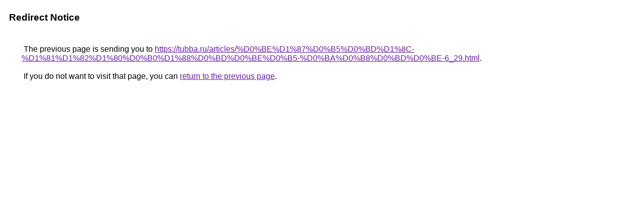

--- FILE ---
content_type: text/html; charset=UTF-8
request_url: http://cse.google.tk/url?q=https://tubba.ru/articles/%D0%BE%D1%87%D0%B5%D0%BD%D1%8C-%D1%81%D1%82%D1%80%D0%B0%D1%88%D0%BD%D0%BE%D0%B5-%D0%BA%D0%B8%D0%BD%D0%BE-6_29.html
body_size: 894
content:
<html lang="en"><head><meta http-equiv="Content-Type" content="text/html; charset=UTF-8"><title>Redirect Notice</title><style>body,div,a{font-family:Roboto,Arial,sans-serif}body{background-color:var(--xhUGwc);margin-top:3px}div{color:var(--YLNNHc)}a:link{color:#681da8}a:visited{color:#681da8}a:active{color:#ea4335}div.mymGo{border-top:1px solid var(--gS5jXb);border-bottom:1px solid var(--gS5jXb);background:var(--aYn2S);margin-top:1em;width:100%}div.aXgaGb{padding:0.5em 0;margin-left:10px}div.fTk7vd{margin-left:35px;margin-top:35px}</style></head><body><div class="mymGo"><div class="aXgaGb"><font style="font-size:larger"><b>Redirect Notice</b></font></div></div><div class="fTk7vd">&nbsp;The previous page is sending you to <a href="https://tubba.ru/articles/%D0%BE%D1%87%D0%B5%D0%BD%D1%8C-%D1%81%D1%82%D1%80%D0%B0%D1%88%D0%BD%D0%BE%D0%B5-%D0%BA%D0%B8%D0%BD%D0%BE-6_29.html">https://tubba.ru/articles/%D0%BE%D1%87%D0%B5%D0%BD%D1%8C-%D1%81%D1%82%D1%80%D0%B0%D1%88%D0%BD%D0%BE%D0%B5-%D0%BA%D0%B8%D0%BD%D0%BE-6_29.html</a>.<br><br>&nbsp;If you do not want to visit that page, you can <a href="#" id="tsuid_SJRwabmXIcLX5NoPhaLd-Qk_1">return to the previous page</a>.<script nonce="hkWSF5PSIsBK2EJkwUg9gw">(function(){var id='tsuid_SJRwabmXIcLX5NoPhaLd-Qk_1';(function(){document.getElementById(id).onclick=function(){window.history.back();return!1};}).call(this);})();(function(){var id='tsuid_SJRwabmXIcLX5NoPhaLd-Qk_1';var ct='originlink';var oi='unauthorizedredirect';(function(){document.getElementById(id).onmousedown=function(){var b=document&&document.referrer,a="encodeURIComponent"in window?encodeURIComponent:escape,c="";b&&(c=a(b));(new Image).src="/url?sa=T&url="+c+"&oi="+a(oi)+"&ct="+a(ct);return!1};}).call(this);})();</script><br><br><br></div></body></html>